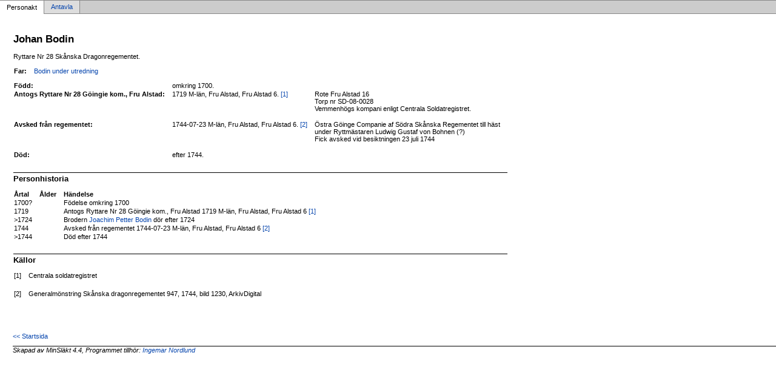

--- FILE ---
content_type: text/html
request_url: http://nordlunds.se/gen/pade0f555.html
body_size: 1397
content:
<!DOCTYPE html PUBLIC '-//W3C//DTD XHTML 1.0 Transitional//EN' 'http://www.w3.org/TR/xhtml1/DTD/xhtml1-transitional.dtd'>
<html xmlns='http://www.w3.org/1999/xhtml'>
<head>
<meta http-equiv='content-type' content='text/html;charset=utf-8'/>
<meta name='generator' content='MinSläkt 4.4'/>
<meta name='viewport' content='width=device-width, initial-scale=1'/>
<link rel='stylesheet' type='text/css' href='style.css'/>
<!--[if IE 6]>
<link rel='stylesheet' type='text/css' href='style_ie6.css'/>
<![endif]-->
<!--[if IE 7]>
<link rel='stylesheet' type='text/css' href='style_ie7.css'/>
<![endif]-->
<meta name='description' content='Personakt för Johan Bodin, Född omkring 1700'/>
<meta name='keywords' content='Bodin,Johan,'/>
<meta name='author' content='Britt-Marie &amp; Ingemar Nordlund'/>
<title>Personakt för Johan Bodin, Född omkring 1700</title>
</head>

<body class='topic'>

<div class='tabs'>
<table>
<tr>
<td class='active'>Personakt</td>
<td class='inactive'><a class='inactive' href='aade0f555.html#root'>Antavla</a></td>
<td class='none'></td>
</tr>
</table>
</div>

<div class='contents'>
<div class='topic'>
<div class='record'>
<table>
<tr style='vertical-align:top'>
<td>
<h1>Johan Bodin</h1>
<p>Ryttare Nr 28 Skånska Dragonregementet. </p>
              <table>
<tr><th>Far:</th><td><a href='p7d70bb6f.html'>Bodin under utredning</a></td></tr>
</table>
<p/>
<table>
<tr valign='baseline'><th><span class='nowrap'>Född:</span></th><td>omkring 1700.</td><td></td></tr>
<tr valign='baseline'><th><span class='nowrap'>Antogs Ryttare Nr 28  Göingie kom., Fru Alstad:</span></th><td>1719 M-län, Fru Alstad, Fru Alstad 6. <a href='#Source1' title='Centrala soldatregistret'>[1]</a></td><td>Rote Fru Alstad 16<br/>Torp nr SD-08-0028<br/>Vemmenhögs kompani enligt Centrala Soldatregistret.<br/>&nbsp;</td></tr>
<tr valign='baseline'><th><span class='nowrap'>Avsked från regementet:</span></th><td>1744-07-23 M-län, Fru Alstad, Fru Alstad 6. <a href='#Source2' title='Generalmönstring Skånska dragonregementet 947, 1744, bild 1230, ArkivDigital'>[2]</a></td><td>Östra Göinge Companie af Södra Skånska Regementet till häst<br/>under Ryttmästaren Ludwig Gustaf von Bohnen (?)<br/>Fick avsked vid besiktningen 23 juli 1744<br/>&nbsp;</td></tr>
<tr valign='baseline'><th><span class='nowrap'>Död:</span></th><td>efter 1744.</td><td></td></tr>
</table>

<hr/>
<h2>Personhistoria</h2>
<table>
<tr><th>Årtal</th><th>Ålder</th><th>Händelse</th></tr>
<tr>
<td>1700?</td>
<td align='right'></td>
<td>Födelse omkring 1700</td>
</tr>
<tr>
<td>1719</td>
<td align='right'></td>
<td>Antogs Ryttare Nr 28  Göingie kom., Fru Alstad 1719 M-län, Fru Alstad, Fru Alstad 6 <a href='#Source1' title='Centrala soldatregistret'>[1]</a></td>
</tr>
<tr>
<td>&gt;1724</td>
<td align='right'></td>
<td>Brodern <a href='p4c3b6565.html'>Joachim Petter Bodin</a> dör efter 1724</td>
</tr>
<tr>
<td>1744</td>
<td align='right'></td>
<td>Avsked från regementet 1744-07-23 M-län, Fru Alstad, Fru Alstad 6 <a href='#Source2' title='Generalmönstring Skånska dragonregementet 947, 1744, bild 1230, ArkivDigital'>[2]</a></td>
</tr>
<tr>
<td>&gt;1744</td>
<td align='right'></td>
<td>Död efter 1744</td>
</tr>
</table>

<hr/>
<h2>Källor</h2>
<table>
<tr><td id='Source1'>[1]</td><td>Centrala soldatregistret</td></tr>
<tr><td></td><td><i></i></td></tr>
                <tr><td>&nbsp;</td><td>&nbsp;</td></tr>
<tr><td id='Source2'>[2]</td><td>Generalmönstring Skånska dragonregementet 947, 1744, bild 1230, ArkivDigital</td></tr>
<tr><td></td><td><i></i></td></tr>
</table>
</td>
</tr>
</table>
</div>

<div class='start_page'>
<a href='default.html' target='_parent'>&lt;&lt; Startsida</a>
</div>

<div class='footer'>
Skapad av MinSläkt 4.4, Programmet tillhör: <a href='mailto:Ingemar.Nordlund@telia.com'>Ingemar Nordlund</a>
</div>
</div>
</div>
</body>
</html>
